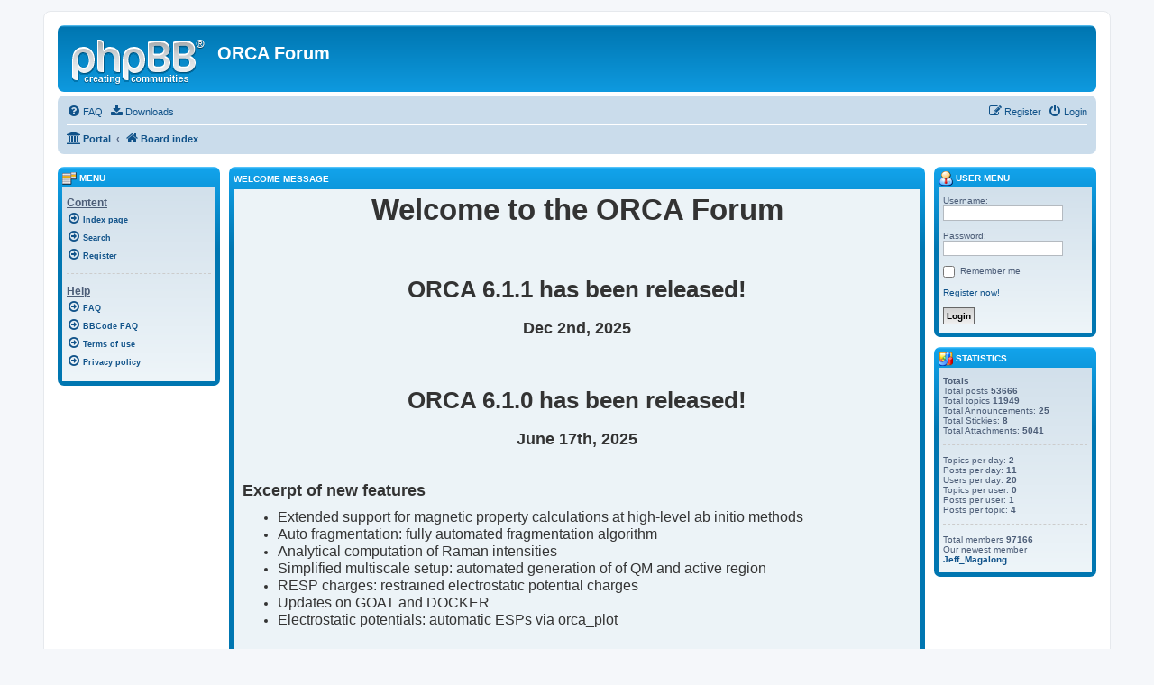

--- FILE ---
content_type: text/html; charset=UTF-8
request_url: https://orcaforum.kofo.mpg.de/app.php/portal?sid=1109a6602906c0ff1c1a284d565a4da4
body_size: 24663
content:
<!DOCTYPE html>
<html dir="ltr" lang="en-gb">
<head>
<meta charset="utf-8" />
<meta http-equiv="X-UA-Compatible" content="IE=edge">
<meta name="viewport" content="width=device-width, initial-scale=1" />

<title>ORCA Forum - Portal</title>



<!--
	phpBB style name: prosilver
	Based on style:   prosilver (this is the default phpBB3 style)
	Original author:  Tom Beddard ( http://www.subBlue.com/ )
	Modified by:
-->

<link href="./../assets/css/font-awesome.min.css?assets_version=29" rel="stylesheet">
<link href="./../styles/prosilver/theme/stylesheet.css?assets_version=29" rel="stylesheet">
<link href="./../styles/prosilver/theme/en/stylesheet.css?assets_version=29" rel="stylesheet">




<!--[if lte IE 9]>
	<link href="./../styles/prosilver/theme/tweaks.css?assets_version=29" rel="stylesheet">
<![endif]-->


<link href="./../ext/board3/portal/styles/prosilver/theme/portal.css?assets_version=29" rel="stylesheet" media="screen" />
<link href="./../ext/board3/portal/styles/prosilver/theme/portal_responsive.css?assets_version=29" rel="stylesheet" media="screen" />
<link href="./../ext/crizzo/aboutus/styles/prosilver/theme/aboutus.css?assets_version=29" rel="stylesheet" media="screen" />
<link href="./../ext/oxpus/dlext/styles/prosilver/theme/dl_ext.css?assets_version=29" rel="stylesheet" media="screen" />
<link href="./../ext/vse/abbc3/styles/all/theme/abbc3_common.min.css?assets_version=29" rel="stylesheet" media="screen" />



</head>
<body id="phpbb" class="nojs notouch section-app/portal ltr ">


<div id="wrap" class="wrap">
	<a id="top" class="top-anchor" accesskey="t"></a>
	<div id="page-header">
		<div class="headerbar" role="banner">
					<div class="inner">

			<div id="site-description" class="site-description">
				<a id="logo" class="logo" href="./../index.php?sid=05cc3e273d310c662ebf2bd612cf0f59" title="Board index"><span class="site_logo"></span></a>
				<h1>ORCA Forum</h1>
				<p></p>
				<p class="skiplink"><a href="#start_here">Skip to content</a></p>
			</div>

									
			</div>
					</div>
				<div class="navbar" role="navigation">
	<div class="inner">

	<ul id="nav-main" class="nav-main linklist" role="menubar">

		<li id="quick-links" class="quick-links dropdown-container responsive-menu hidden" data-skip-responsive="true">
			<a href="#" class="dropdown-trigger">
				<i class="icon fa-bars fa-fw" aria-hidden="true"></i><span>Quick links</span>
			</a>
			<div class="dropdown">
				<div class="pointer"><div class="pointer-inner"></div></div>
				<ul class="dropdown-contents" role="menu">
					
					
										<li class="separator"></li>

									</ul>
			</div>
		</li>

				<li data-skip-responsive="true">
			<a href="/app.php/help/faq?sid=05cc3e273d310c662ebf2bd612cf0f59" rel="help" title="Frequently Asked Questions" role="menuitem">
				<i class="icon fa-question-circle fa-fw" aria-hidden="true"></i><span>FAQ</span>
			</a>
		</li>
		<li data-last-responsive="true">
	<a href="/app.php/dlext/?sid=05cc3e273d310c662ebf2bd612cf0f59" title="Downloads" role="menuitem">
		<i class="icon fa-download fa-fw" aria-hidden="true"></i><span>Downloads</span>
	</a>
</li>
				
			<li class="rightside"  data-skip-responsive="true">
			<a href="./../ucp.php?mode=login&amp;sid=05cc3e273d310c662ebf2bd612cf0f59" title="Login" accesskey="x" role="menuitem">
				<i class="icon fa-power-off fa-fw" aria-hidden="true"></i><span>Login</span>
			</a>
		</li>
					<li class="rightside" data-skip-responsive="true">
				<a href="./../ucp.php?mode=register&amp;sid=05cc3e273d310c662ebf2bd612cf0f59" role="menuitem">
					<i class="icon fa-pencil-square-o  fa-fw" aria-hidden="true"></i><span>Register</span>
				</a>
			</li>
						</ul>

	<ul id="nav-breadcrumbs" class="nav-breadcrumbs linklist navlinks" role="menubar">
						<li class="breadcrumbs" itemscope itemtype="http://schema.org/BreadcrumbList">
						<span class="crumb"><a href="/app.php/portal?sid=05cc3e273d310c662ebf2bd612cf0f59" data-navbar-reference="portal"><i class="icon fa-university fa-fw" aria-hidden="true"></i><span>Portal</span></a></span>				<span class="crumb"  itemtype="http://schema.org/ListItem" itemprop="itemListElement" itemscope><a href="./../index.php?sid=05cc3e273d310c662ebf2bd612cf0f59" itemprop="url" accesskey="h" data-navbar-reference="index"><i class="icon fa-home fa-fw"></i><span itemprop="title">Board index</span></a></span>

								</li>
		
			</ul>

	</div>
</div>
	</div>

	
	<a id="start_here" class="anchor"></a>
	<div id="page-body" class="page-body" role="main">
		
								<div id="dl_help_popup" class="noshow">
			<div class="dl_help_close"></div>
			<div id="dl_help_content">
    			<h2 class="dl-text-bold" id="dl_help_title">&nbsp;</h2>
    			<h2 id="dl_help_option">&nbsp;</h2>
    			<p id="dl_help_string">&nbsp;</p>
			</div>
		</div>

		<div id="dl_help_bg"></div>
<!-- Config for the left and right blocks //-->

<!-- Config for the center blocks //-->

<!-- Config for compact blocks //-->

<!-- Images-URL //-->

<!-- Vertical distance between left/right and center Blocks -->


<!-- show Icons in left/right Blocks? 0=no 1=yes -->

<!-- postbody top (default 1 by prosilver) 0=no 1=yes -->

<!-- override the column width settings of the ACP for this style? 0=no 1=yes -->

<!-- override the column width settings of the ACP - set the width if enabled -->

<div id="portal-body" role="grid">
		<!-- [+] center module area -->
		<div id="portal-center-wrapper">
		<div id="portal-center" style="margin: 0 180px 0 180px; padding: 0 10px;" role="rowgroup">
																																			<div class="forabg" role="row"><div class="inner"><ul class="topiclist"><li class="header"><dl class="row-item"><dt>Welcome Message</dt><dd></dd></dl></li></ul>
	<div class="panel bg1 portal-no-margin">
		<div class="inner">
			<div class="postbody portal-module-postbody">
				<div class="content portal-module-content"><center><strong class="text-strong"><span style="font-size:250%;line-height:116%">Welcome to the ORCA Forum</span></strong></center><br>
<br>
<br>
<center><strong class="text-strong"><span style="font-size:200%;line-height:116%">ORCA 6.1.1 has been released!</span></strong></center><br>
<center><strong class="text-strong"><span style="font-size:140%;line-height:116%">Dec 2nd, 2025</span></strong></center><br>
<br>
<br>
<center><strong class="text-strong"><span style="font-size:200%;line-height:116%">ORCA 6.1.0 has been released!</span></strong></center><br>
<center><strong class="text-strong"><span style="font-size:140%;line-height:116%">June 17th, 2025</span></strong></center><br>
<br>
<strong class="text-strong"><span style="font-size:140%;line-height:116%">Excerpt of new features</span></strong><br>
<span style="font-size:120%;line-height:116%"></span>
<ul>
<li> <span style="font-size:120%;line-height:116%">Extended support for magnetic property calculations at high-level ab initio methods</span></li>
<li> <span style="font-size:120%;line-height:116%">Auto fragmentation: fully automated fragmentation algorithm</span></li>
<li><span style="font-size:120%;line-height:116%">Analytical computation of Raman intensities</span></li>
<li><span style="font-size:120%;line-height:116%">Simplified multiscale setup: automated generation of of QM and active region</span></li>
<li><span style="font-size:120%;line-height:116%">RESP charges: restrained electrostatic potential charges</span></li>
<li><span style="font-size:120%;line-height:116%">Updates on GOAT and DOCKER</span></li>
<li><span style="font-size:120%;line-height:116%">Electrostatic potentials: automatic ESPs via orca_plot</span></li>
</ul><span style="font-size:120%;line-height:116%"><br>
<br>
For a more detailed list of changes, please enter the forum and have a look at the ORCA 6.1.0 release notes<br>
</span><br>
<br>
<br>
<center><strong class="text-strong"><span style="font-size:200%;line-height:116%">ORCA 6.0.1 has been released!</span></strong></center><br>
<center><strong class="text-strong"><span style="font-size:140%;line-height:116%">Nov 5th, 2024</span></strong></center><br>
<br>
<center><strong class="text-strong"><span style="font-size:200%;line-height:116%">ORCA 6.0 has been released!</span></strong></center><br>
<center><strong class="text-strong"><span style="font-size:140%;line-height:116%">July 25th and 26th, 2024</span></strong></center><br>
<br>
<strong class="text-strong"><span style="font-size:140%;line-height:116%">Excerpt of new features</span></strong><br>
<span style="font-size:120%;line-height:116%"></span>
<ul>


<li> <span style="font-size:120%;line-height:116%">SCF and Single Reference</span>
<ul>

<li>   <span style="font-size:120%;line-height:116%">LeanSCF: reduced memory, more robust convergence</span></li>

<li>   <span style="font-size:120%;line-height:116%">Electric field optimizations</span></li>

<li>   <span style="font-size:120%;line-height:116%">General ROHF implementation (SCF/Gradient) with all approximations</span></li>

<li>   <span style="font-size:120%;line-height:116%">General CSF ROHF</span></li>

<li>   <span style="font-size:120%;line-height:116%">New density functionals</span></li>

<li>   <span style="font-size:120%;line-height:116%">Delta-SCF</span></li>

<li>   <span style="font-size:120%;line-height:116%">UHF STEOM-CCSD</span></li>

<li>   <span style="font-size:120%;line-height:116%">UHF-IP-EOM-CCSD</span></li>

<li>   <span style="font-size:120%;line-height:116%">UHF-EA-EOM-CCSD</span></li>

<li>   <span style="font-size:120%;line-height:116%">Regularized OOMP2</span></li>

<li>   <span style="font-size:120%;line-height:116%">Solvation in OOMP2</span></li>

<li>   <span style="font-size:120%;line-height:116%">MixGuess to converge to biradicaloid open shell singlet type broken  symmetry solutions</span></li>

<li>   <span style="font-size:120%;line-height:116%">Approximate Spin Projection Method for broken symmetry calculations  (SCF/Gradient)</span></li>
</ul></li>

<li><span style="font-size:120%;line-height:116%">Multi Reference</span>
<ul>

<li>   <span style="font-size:120%;line-height:116%">TRAH, AVAS, MCRPA</span></li>

<li>   <span style="font-size:120%;line-height:116%">Linear response CASSCF</span></li>

<li>   <span style="font-size:120%;line-height:116%">Vastly improved Recursive CI coupling coefficient generation</span></li>
</ul></li>

<li><span style="font-size:120%;line-height:116%">Automatic Code generation</span>
<ul>

<li>   <span style="font-size:120%;line-height:116%">MPn</span></li>

<li>   <span style="font-size:120%;line-height:116%">CCSD(T) gradients</span></li>

<li>   <span style="font-size:120%;line-height:116%">CCSDT</span></li>
</ul></li>

<li><span style="font-size:120%;line-height:116%">Relativity</span>
<ul>

<li>   <span style="font-size:120%;line-height:116%">X2C</span></li>

<li>   <span style="font-size:120%;line-height:116%">New and consistent DKH infrastructure</span></li>
</ul></li>

<li><span style="font-size:120%;line-height:116%">Solvation &amp; Embedding</span>
<ul>

<li>   <span style="font-size:120%;line-height:116%">Explicit Solvator</span></li>

<li>   <span style="font-size:120%;line-height:116%">DLPNO-CCSD(T) PTES Approach</span></li>

<li>   <span style="font-size:120%;line-height:116%">SMD analytical Hessian</span></li>

<li>   <span style="font-size:120%;line-height:116%">Dynamically adjusted radii: DRACO</span></li>

<li>   <span style="font-size:120%;line-height:116%">Improved surface grids</span></li>

<li>   <span style="font-size:120%;line-height:116%">Interface to openCOSMO-RS</span></li>

<li>   <span style="font-size:120%;line-height:116%">Molecule Docker</span></li>

<li>   <span style="font-size:120%;line-height:116%">FMM implementation for embedding</span></li>

<li>   <span style="font-size:120%;line-height:116%">CIM implementation works with DLPNO-CC, DLPNO-MP2</span></li>
</ul></li>

<li><span style="font-size:120%;line-height:116%">Optimization</span>
<ul>

<li>   <span style="font-size:120%;line-height:116%">GOAT global optimizer and conformer generator</span></li>

<li>   <span style="font-size:120%;line-height:116%">More robust optimizer (fewer cycles, fewer cases with negative frequencies)</span></li>

<li>   <span style="font-size:120%;line-height:116%">Basis set limit extrapolated optimizations through compound scripts</span></li>

<li>   <span style="font-size:120%;line-height:116%">Extrapolation with counterpoise correction through compound scripts</span></li>
</ul></li>

<li><span style="font-size:120%;line-height:116%">Hessian</span>
<ul>

<li>   <span style="font-size:120%;line-height:116%">Group parallelization</span></li>

<li>   <span style="font-size:120%;line-height:116%">Performance improvements</span></li>
</ul></li>

<li><span style="font-size:120%;line-height:116%">Excited States</span>
<ul>

<li>   <span style="font-size:120%;line-height:116%">Analytical gradient for meta-GGA functionals</span></li>
</ul></li>

<li><span style="font-size:120%;line-height:116%">New Spectroscopic Properties</span>
<ul>

<li>   <span style="font-size:120%;line-height:116%">VCD implementation at the SCF level</span></li>

<li>   <span style="font-size:120%;line-height:116%">MCD with vibronic structure</span></li>

<li>   <span style="font-size:120%;line-height:116%">General spin ROCIS</span></li>

<li>   <span style="font-size:120%;line-height:116%">Higher order moments and exact field matter coupling</span></li>

<li>   <span style="font-size:120%;line-height:116%">Spin rotation constants</span></li>
</ul></li>

<li> <span style="font-size:120%;line-height:116%">Misc Properties</span>
<ul>

<li>   <span style="font-size:120%;line-height:116%">Local dipole moments and polarizabilities</span></li>

<li>   <span style="font-size:120%;line-height:116%">Frequency dependent electric properties</span></li>

<li>   <span style="font-size:120%;line-height:116%">VPT2 enhancements</span></li>

<li>   <span style="font-size:120%;line-height:116%">Restructured NMR simulation program orca_nmrspectrum</span></li>

<li>   <span style="font-size:120%;line-height:116%">MBIS charges</span></li>
</ul></li>

<li><span style="font-size:120%;line-height:116%">Workflow &amp; Interfacing</span>
<ul>

<li>   <span style="font-size:120%;line-height:116%">Property file: Machine readable, Human readable summary of ORCA run</span></li>

<li>   <span style="font-size:120%;line-height:116%">Compound: vastly improved Syntax, features, optimizations, ...</span></li>

<li>   <span style="font-size:120%;line-height:116%">orca_2json : generate integrals, property file, run backwards to get MOs into ORCA</span></li>

<li>   <span style="font-size:120%;line-height:116%">Citation tool for helping find the right references</span></li>
</ul></li>
</ul><span style="font-size:120%;line-height:116%"><br>
<br>
<br>
For a more detailed list of changes, please enter the forum and have a look at the ORCA 6.0.0 release notes<br>
</span></div>
			</div>
		</div>
	</div>
 </div></div><br class="portal-clear" />								</div>
	</div>
		<!-- [-] center module area -->
	<!-- [+] left module area -->
				<div id="portal-left" style="width: 180px;" role="rowgroup">
																																			<div class="forabg" role="row"><div class="inner"><ul class="topiclist"><li class="header"><dl><dt style="padding: 0px 0px 2px; white-space: nowrap; margin-bottom: 0px; margin-top: 0px;"><img src="./../ext/board3/portal/styles/all/theme/images/portal/portal_menu.png" width="16" height="16" alt="" />&nbsp;Menu</dt><dd></dd></dl></li></ul><ul class="topiclist forums"><li><dl><dt></dt><dd class="portal-side-wrapper"><div class="portal-side">
	<div class="portal-navigation" role="menu">
			<div class="menutitle">Content</div>
			<ul>
							<li><a href="./../index.php?sid=05cc3e273d310c662ebf2bd612cf0f59" role="menuitem" ><i class="icon fa-arrow-circle-o-right fa-fw" aria-hidden="true"></i><span>Index page</span></a></li>
							<li><a href="./../search.php?sid=05cc3e273d310c662ebf2bd612cf0f59" role="menuitem" ><i class="icon fa-arrow-circle-o-right fa-fw" aria-hidden="true"></i><span>Search</span></a></li>
							<li><a href="./../ucp.php?mode=register&amp;sid=05cc3e273d310c662ebf2bd612cf0f59" role="menuitem" ><i class="icon fa-arrow-circle-o-right fa-fw" aria-hidden="true"></i><span>Register</span></a></li>
						</ul>
		<hr class="dashed" />
			<div class="menutitle">Help</div>
			<ul>
							<li><a href="./../faq.php?sid=05cc3e273d310c662ebf2bd612cf0f59" role="menuitem" ><i class="icon fa-arrow-circle-o-right fa-fw" aria-hidden="true"></i><span>FAQ</span></a></li>
							<li><a href="./../faq.php?mode=bbcode&amp;sid=05cc3e273d310c662ebf2bd612cf0f59" role="menuitem" ><i class="icon fa-arrow-circle-o-right fa-fw" aria-hidden="true"></i><span>BBCode FAQ</span></a></li>
							<li><a href="./../ucp.php?mode=terms&amp;sid=05cc3e273d310c662ebf2bd612cf0f59" role="menuitem" ><i class="icon fa-arrow-circle-o-right fa-fw" aria-hidden="true"></i><span>Terms of use</span></a></li>
							<li><a href="./../ucp.php?mode=privacy&amp;sid=05cc3e273d310c662ebf2bd612cf0f59" role="menuitem" ><i class="icon fa-arrow-circle-o-right fa-fw" aria-hidden="true"></i><span>Privacy policy</span></a></li>
						</ul>
		<hr class="dashed" />
		</div>
</div></dd></dl></li></ul></div></div><br class="portal-clear" />
																																								</div>
			<!-- [-] left module area -->

	<!-- [+] right module area -->
				<div id="portal-right" style="width: 180px; margin-left: -180px;" data-width="180" role="rowgroup">
																																			<form action="./../ucp.php?mode=login&amp;sid=05cc3e273d310c662ebf2bd612cf0f59" method="post" id="portal-login-box">
<div>
<div class="forabg" role="row"><div class="inner"><ul class="topiclist"><li class="header"><dl><dt style="padding: 0px 0px 2px; white-space: nowrap; margin-bottom: 0px; margin-top: 0px;"><a href="./../ucp.php?mode=login&amp;sid=05cc3e273d310c662ebf2bd612cf0f59"><img src="./../ext/board3/portal/styles/all/theme/images/portal/portal_user.png" width="16" height="16" alt="" />&nbsp;User menu</a></dt><dd></dd></dl></li></ul><ul class="topiclist forums"><li><dl><dt></dt><dd class="portal-side-wrapper"><div class="portal-side">
	<span class="genmed">Username:</span><br />
	<input type="text" tabindex="1" name="username" id="username" value="" class="inputbox autowidth" /><br /><br /> 
	<span class="genmed">Password:</span><br />
	<input type="password" tabindex="2" id="password" name="password" class="inputbox autowidth" /> 
				
		<br /><br />
					<input type="checkbox" class="radio" name="autologin" tabindex="3" /> <span class="gensmall">Remember me</span><br />
						<br /><a href="./../ucp.php?mode=register&amp;sid=05cc3e273d310c662ebf2bd612cf0f59">Register now!</a><br />
		<br />
	<input type="hidden" name="redirect" value="/app.php/portal?sid=05cc3e273d310c662ebf2bd612cf0f59" />
	<input type="submit" name="login" tabindex="5" value="Login" class="button1" />
</div></dd></dl></li></ul></div></div><br class="portal-clear" />
</div>
</form>																																			<div class="forabg" role="row"><div class="inner"><ul class="topiclist"><li class="header"><dl><dt style="padding: 0px 0px 2px; white-space: nowrap; margin-bottom: 0px; margin-top: 0px;"><img src="./../ext/board3/portal/styles/all/theme/images/portal/portal_statistics.png" width="16" height="16" alt="" />&nbsp;Statistics</dt><dd></dd></dl></li></ul><ul class="topiclist forums"><li><dl><dt></dt><dd class="portal-side-wrapper"><div class="portal-side">
	<strong>Totals</strong><br />
	Total posts <strong>53666</strong><br />
	Total topics <strong>11949</strong><br />
	Total Announcements: <strong>25</strong><br />
	Total Stickies: <strong>8</strong><br />
	Total Attachments: <strong>5041</strong><br />

	<hr class="dashed" />
	Topics per day: <strong>2</strong><br />
	Posts per day: <strong>11</strong><br />
	Users per day: <strong>20</strong><br />
	Topics per user: <strong>0</strong><br />
	Posts per user: <strong>1</strong><br />
	Posts per topic: <strong>4</strong><br />
	<hr class="dashed" />

	Total members <strong>97166</strong><br />
	Our newest member <strong><a href="./../memberlist.php?mode=viewprofile&amp;u=119658&amp;sid=05cc3e273d310c662ebf2bd612cf0f59" class="username">Jeff_Magalong</a></strong>
</div></dd></dl></li></ul></div></div><br class="portal-clear" />					</div>
			<!-- [-] right module area -->
	<br class="portal-clear" />
	</div>

<!--// board3 Portal by www.board3.de //-->
<div class="copyright">Powered by <a href="http://www.board3.de/">Board3 Portal</a> &copy; 2009 - 2017 Board3 Group</div>


			</div>


<div id="page-footer" class="page-footer" role="contentinfo">
	<div class="navbar" role="navigation">
	<div class="inner">

	<ul id="nav-footer" class="nav-footer linklist" role="menubar">
		<li class="breadcrumbs">
						<span class="crumb"><a href="/app.php/portal?sid=05cc3e273d310c662ebf2bd612cf0f59" data-navbar-reference="portal"><i class="icon fa-university fa-fw" aria-hidden="true"></i><span>Portal</span></a></span>			<span class="crumb"><a href="./../index.php?sid=05cc3e273d310c662ebf2bd612cf0f59" data-navbar-reference="index"><i class="icon fa-home fa-fw" aria-hidden="true"></i><span>Board index</span></a></span>					</li>
		
				<li class="rightside">All times are <span title="UTC+1">UTC+01:00</span></li>
							<li class="rightside">
				<a href="./../ucp.php?mode=delete_cookies&amp;sid=05cc3e273d310c662ebf2bd612cf0f59" data-ajax="true" data-refresh="true" role="menuitem">
					<i class="icon fa-trash fa-fw" aria-hidden="true"></i><span>Delete cookies</span>
				</a>
			</li>
											<li class="rightside" data-last-responsive="true"><a href="/app.php/aboutus?sid=05cc3e273d310c662ebf2bd612cf0f59" role="menuitem"><i class="icon fa-info-circle fa-fw" aria-hidden="true"></i><span>Imprint</span></a></li>	<li class="rightside" data-last-responsive="true">
		<a href="/app.php/privacypolicy/policy?sid=05cc3e273d310c662ebf2bd612cf0f59" role="menuitem">
			<i class="icon fa-cubes fa-fw" aria-hidden="true"></i><span>&nbsp;Policies</span>
		</a>
	</li>
			</ul>

	</div>
</div>

	<div class="copyright">
				<p class="footer-row">
			<span class="footer-copyright">Powered by <a href="https://www.phpbb.com/">phpBB</a>&reg; Forum Software &copy; phpBB Limited</span>
		</p>
						<p class="footer-row">
			<a class="footer-link" href="./../ucp.php?mode=privacy&amp;sid=05cc3e273d310c662ebf2bd612cf0f59" title="Privacy" role="menuitem">
				<span class="footer-link-text">Privacy</span>
			</a>
			|
			<a class="footer-link" href="./../ucp.php?mode=terms&amp;sid=05cc3e273d310c662ebf2bd612cf0f59" title="Terms" role="menuitem">
				<span class="footer-link-text">Terms</span>
			</a>
		</p>
					</div>

	<div id="darkenwrapper" class="darkenwrapper" data-ajax-error-title="AJAX error" data-ajax-error-text="Something went wrong when processing your request." data-ajax-error-text-abort="User aborted request." data-ajax-error-text-timeout="Your request timed out; please try again." data-ajax-error-text-parsererror="Something went wrong with the request and the server returned an invalid reply.">
		<div id="darken" class="darken">&nbsp;</div>
	</div>

	<div id="phpbb_alert" class="phpbb_alert" data-l-err="Error" data-l-timeout-processing-req="Request timed out.">
		<a href="#" class="alert_close">
			<i class="icon fa-times-circle fa-fw" aria-hidden="true"></i>
		</a>
		<h3 class="alert_title">&nbsp;</h3><p class="alert_text"></p>
	</div>
	<div id="phpbb_confirm" class="phpbb_alert">
		<a href="#" class="alert_close">
			<i class="icon fa-times-circle fa-fw" aria-hidden="true"></i>
		</a>
		<div class="alert_text"></div>
	</div>
</div>

</div>

<div>
	<a id="bottom" class="anchor" accesskey="z"></a>
	</div>

<script src="./../assets/javascript/jquery.min.js?assets_version=29"></script>
<script src="./../assets/javascript/core.js?assets_version=29"></script>


<script type="text/javascript">
	var ajax_path = '';
</script>
<script type="text/javascript" src="./../ext/oxpus/dlext/assets/javascript/dl_footer.js"></script>

<script src="./../ext/board3/portal/styles/prosilver/template/portal/assets/jquery.getscrollbarwidth.js?assets_version=29"></script>
<script src="./../ext/board3/portal/styles/prosilver/template/portal/assets/portal.js?assets_version=29"></script>
<script src="./../styles/prosilver/template/forum_fn.js?assets_version=29"></script>
<script src="./../styles/prosilver/template/ajax.js?assets_version=29"></script>
<script src="./../ext/vse/abbc3/styles/all/template/js/abbc3.min.js?assets_version=29"></script>



</body>
</html>
